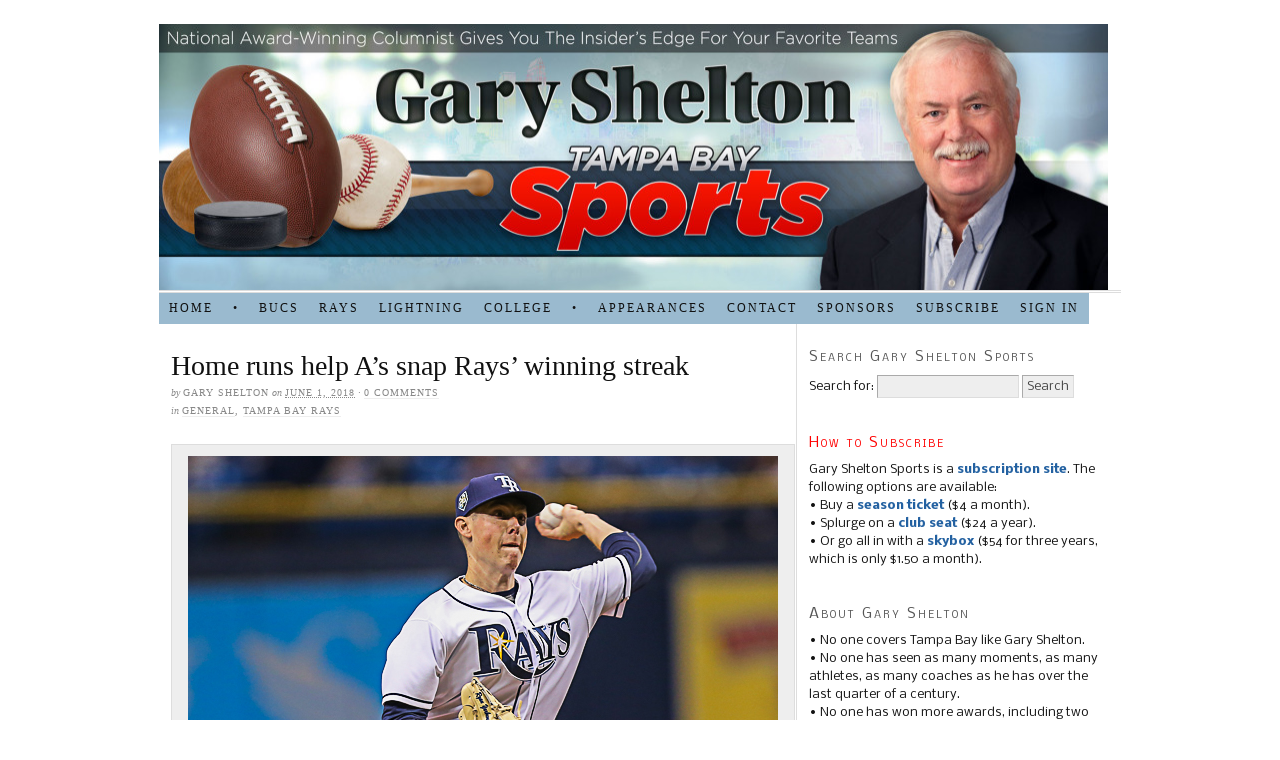

--- FILE ---
content_type: text/html; charset=UTF-8
request_url: https://garysheltonsports.com/38122/
body_size: 6242
content:
<!DOCTYPE html PUBLIC "-//W3C//DTD XHTML 1.0 Strict//EN" "http://www.w3.org/TR/xhtml1/DTD/xhtml1-strict.dtd">
<html xmlns="http://www.w3.org/1999/xhtml" lang="en-US">
<head profile="http://gmpg.org/xfn/11">
<meta http-equiv="Content-Type" content="text/html; charset=UTF-8" />
<title>Home runs help A&#8217;s snap Rays&#8217; winning streak — Gary Shelton Sports</title>
<meta name="robots" content="noodp, noydir" />
<meta name="description" content="Friday, 4 a.m. For a day, the Tampa Bay Rays were no longer one of the surprise teams of the American League. For a day, the "Bullpen Day" blue print no longer worked. For a day, the Oakland A's defended" />
<link rel="stylesheet" href="https://garysheltonsports.com/wp-content/themes/thesis_186/custom/layout.css" type="text/css" media="screen, projection" />
<!--[if lte IE 8]><link rel="stylesheet" href="https://garysheltonsports.com/wp-content/themes/thesis_186/lib/css/ie.css" type="text/css" media="screen, projection" /><![endif]-->
<link rel="stylesheet" href="https://garysheltonsports.com/wp-content/themes/thesis_186/custom/custom.css" type="text/css" media="screen, projection" />
<link rel="canonical" href="https://garysheltonsports.com/38122/" />
<link rel="alternate" type="application/rss+xml" title="Gary Shelton Sports RSS Feed" href="https://garysheltonsports.com/feed/" />
<link rel="pingback" href="https://garysheltonsports.com/xmlrpc.php" />
<link rel="EditURI" type="application/rsd+xml" title="RSD" href="https://garysheltonsports.com/xmlrpc.php?rsd" />
<link rel='dns-prefetch' href='//maxcdn.bootstrapcdn.com' />
<link rel='dns-prefetch' href='//s.w.org' />
<link rel="alternate" type="application/rss+xml" title="Gary Shelton Sports &raquo; Home runs help A&#8217;s snap Rays&#8217; winning streak Comments Feed" href="https://garysheltonsports.com/38122/feed/" />
		<script type="text/javascript">
			window._wpemojiSettings = {"baseUrl":"https:\/\/s.w.org\/images\/core\/emoji\/12.0.0-1\/72x72\/","ext":".png","svgUrl":"https:\/\/s.w.org\/images\/core\/emoji\/12.0.0-1\/svg\/","svgExt":".svg","source":{"concatemoji":"https:\/\/garysheltonsports.com\/wp-includes\/js\/wp-emoji-release.min.js?ver=5.2.4"}};
			!function(a,b,c){function d(a,b){var c=String.fromCharCode;l.clearRect(0,0,k.width,k.height),l.fillText(c.apply(this,a),0,0);var d=k.toDataURL();l.clearRect(0,0,k.width,k.height),l.fillText(c.apply(this,b),0,0);var e=k.toDataURL();return d===e}function e(a){var b;if(!l||!l.fillText)return!1;switch(l.textBaseline="top",l.font="600 32px Arial",a){case"flag":return!(b=d([55356,56826,55356,56819],[55356,56826,8203,55356,56819]))&&(b=d([55356,57332,56128,56423,56128,56418,56128,56421,56128,56430,56128,56423,56128,56447],[55356,57332,8203,56128,56423,8203,56128,56418,8203,56128,56421,8203,56128,56430,8203,56128,56423,8203,56128,56447]),!b);case"emoji":return b=d([55357,56424,55356,57342,8205,55358,56605,8205,55357,56424,55356,57340],[55357,56424,55356,57342,8203,55358,56605,8203,55357,56424,55356,57340]),!b}return!1}function f(a){var c=b.createElement("script");c.src=a,c.defer=c.type="text/javascript",b.getElementsByTagName("head")[0].appendChild(c)}var g,h,i,j,k=b.createElement("canvas"),l=k.getContext&&k.getContext("2d");for(j=Array("flag","emoji"),c.supports={everything:!0,everythingExceptFlag:!0},i=0;i<j.length;i++)c.supports[j[i]]=e(j[i]),c.supports.everything=c.supports.everything&&c.supports[j[i]],"flag"!==j[i]&&(c.supports.everythingExceptFlag=c.supports.everythingExceptFlag&&c.supports[j[i]]);c.supports.everythingExceptFlag=c.supports.everythingExceptFlag&&!c.supports.flag,c.DOMReady=!1,c.readyCallback=function(){c.DOMReady=!0},c.supports.everything||(h=function(){c.readyCallback()},b.addEventListener?(b.addEventListener("DOMContentLoaded",h,!1),a.addEventListener("load",h,!1)):(a.attachEvent("onload",h),b.attachEvent("onreadystatechange",function(){"complete"===b.readyState&&c.readyCallback()})),g=c.source||{},g.concatemoji?f(g.concatemoji):g.wpemoji&&g.twemoji&&(f(g.twemoji),f(g.wpemoji)))}(window,document,window._wpemojiSettings);
		</script>
		<style type="text/css">
img.wp-smiley,
img.emoji {
	display: inline !important;
	border: none !important;
	box-shadow: none !important;
	height: 1em !important;
	width: 1em !important;
	margin: 0 .07em !important;
	vertical-align: -0.1em !important;
	background: none !important;
	padding: 0 !important;
}
</style>
	<link rel='stylesheet' id='wp-block-library-css'  href='https://garysheltonsports.com/wp-includes/css/dist/block-library/style.min.css?ver=5.2.4' type='text/css' media='all' />
<link rel='stylesheet' id='simple-share-buttons-adder-font-awesome-css'  href='//maxcdn.bootstrapcdn.com/font-awesome/4.3.0/css/font-awesome.min.css?ver=5.2.4' type='text/css' media='all' />
<link rel='stylesheet' id='ws-plugin--s2member-css'  href='https://garysheltonsports.com/wp-content/plugins/s2member/s2member-o.php?ws_plugin__s2member_css=1&#038;qcABC=1&#038;ver=190822-3514885022' type='text/css' media='all' />
<script type='text/javascript' src='https://garysheltonsports.com/wp-includes/js/jquery/jquery.js?ver=1.12.4-wp'></script>
<script type='text/javascript' src='https://garysheltonsports.com/wp-includes/js/jquery/jquery-migrate.min.js?ver=1.4.1'></script>
<link rel='https://api.w.org/' href='https://garysheltonsports.com/wp-json/' />
<link rel="alternate" type="application/json+oembed" href="https://garysheltonsports.com/wp-json/oembed/1.0/embed?url=https%3A%2F%2Fgarysheltonsports.com%2F38122%2F" />
<link rel="alternate" type="text/xml+oembed" href="https://garysheltonsports.com/wp-json/oembed/1.0/embed?url=https%3A%2F%2Fgarysheltonsports.com%2F38122%2F&#038;format=xml" />
</head>
<body class="custom">
<div id="container">
<div id="page">
	<div id="header">
	</div>
<div class="menu-main-container"><ul id="menu-main" class="menu"><li id="menu-item-17" class="menu-item menu-item-type-custom menu-item-object-custom menu-item-home menu-item-17"><a href="https://garysheltonsports.com">HOME</a></li>
<li id="menu-item-32" class="menu-item menu-item-type-custom menu-item-object-custom menu-item-32"><a>•</a></li>
<li id="menu-item-18" class="menu-item menu-item-type-taxonomy menu-item-object-category menu-item-18"><a href="https://garysheltonsports.com/category/bucs/">BUCS</a></li>
<li id="menu-item-19" class="menu-item menu-item-type-taxonomy menu-item-object-category current-post-ancestor current-menu-parent current-post-parent menu-item-19"><a href="https://garysheltonsports.com/category/rays/">RAYS</a></li>
<li id="menu-item-20" class="menu-item menu-item-type-taxonomy menu-item-object-category menu-item-20"><a href="https://garysheltonsports.com/category/lightning/">LIGHTNING</a></li>
<li id="menu-item-21" class="menu-item menu-item-type-taxonomy menu-item-object-category menu-item-21"><a href="https://garysheltonsports.com/category/college/">COLLEGE</a></li>
<li id="menu-item-33" class="menu-item menu-item-type-custom menu-item-object-custom menu-item-33"><a>•</a></li>
<li id="menu-item-37" class="menu-item menu-item-type-post_type menu-item-object-page menu-item-37"><a href="https://garysheltonsports.com/contests/">APPEARANCES</a></li>
<li id="menu-item-912" class="menu-item menu-item-type-custom menu-item-object-custom menu-item-912"><a href="mailto:garysheltonsports@gmail.com">Contact</a></li>
<li id="menu-item-26" class="menu-item menu-item-type-post_type menu-item-object-page menu-item-26"><a href="https://garysheltonsports.com/sponsors/">SPONSORS</a></li>
<li id="menu-item-677" class="menu-item menu-item-type-post_type menu-item-object-page menu-item-677"><a href="https://garysheltonsports.com/subscriptions/">Subscribe</a></li>
<li id="menu-item-678" class="menu-item menu-item-type-post_type menu-item-object-page menu-item-678"><a href="https://garysheltonsports.com/login/">Sign in</a></li>
</ul></div>
	<div id="content_box">
		<div id="content" class="hfeed">

			<div class="post_box top post-38122 post type-post status-publish format-standard hentry category-general category-rays" id="post-38122">
				<div class="headline_area">
					<h1 class="entry-title">Home runs help A&#8217;s snap Rays&#8217; winning streak</h1>
					<p class="headline_meta">by <span class="author vcard"><span class="fn">Gary Shelton</span></span> on <abbr class="published" title="2018-06-01">June 1, 2018</abbr> &middot; <span><a href="https://garysheltonsports.com/38122/#comments" rel="nofollow">0 comments</a></span></p>
					<p class="headline_meta">in <span><a href="https://garysheltonsports.com/category/general/" rel="category tag">general</a>, <a href="https://garysheltonsports.com/category/rays/" rel="category tag">Tampa Bay Rays</a></span></p>
				</div>
				<div class="format_text entry-content">
<div id="attachment_37949" style="width: 600px" class="wp-caption alignnone"><a href="https://garysheltonsports.com/wp-content/uploads/2018/05/48-Ryan-Yarbrough-1-of-11.jpg"><img aria-describedby="caption-attachment-37949" class="wp-image-37949 size-full" src="https://garysheltonsports.com/wp-content/uploads/2018/05/48-Ryan-Yarbrough-1-of-11.jpg" alt="Yarbrough had mixed results against A's./CARMEN MANDATO" width="590" height="583" srcset="https://garysheltonsports.com/wp-content/uploads/2018/05/48-Ryan-Yarbrough-1-of-11.jpg 590w, https://garysheltonsports.com/wp-content/uploads/2018/05/48-Ryan-Yarbrough-1-of-11-300x296.jpg 300w" sizes="(max-width: 590px) 100vw, 590px" /></a><p id="caption-attachment-37949" class="wp-caption-text">Yarbrough had mixed results against A's./JEFFREY S. KING</p></div>
<p style="text-align: right;">Friday, 4 a.m.</p>
<p>For a day, the Tampa Bay Rays were no longer one of the surprise teams of the American League.</p>
<p>For a day, the "Bullpen Day" blue print no longer worked.</p>
<p>For a day, the Oakland A's defended their home turf.</p>
<p>After three straight wins over the A's, and five overall, the Rays took one on the chin Thursday afternoon, losing a 7-3 game to Oakland that dropped Tampa Bay</p>
<h5>Content beyond this point is for members only.</h5>
<p><span id="more-38122"></span></p>
<p>Already a member? To view the rest of this column, sign in using the handy "<a title="Member Sign In" href="https://garysheltonsports.com/login/" target="_blank">Sign In</a>" button located in the upper right corner of the GarySheltonSports.com blog (it's at the far right of the navigation bar under Gary's photo)!</p>
<p>Not a member? <a title="Subscribe" href="https://garysheltonsports.com/subscriptions/" target="_blank">It's easy to subscribe</a> so you can view the rest of this column and all other premium content on GarySheltonSports.com.<br />
</p>
<div id="attachment_35652" style="width: 420px" class="wp-caption alignright"><a href="https://garysheltonsports.com/wp-content/uploads/2018/04/Tampa-Bay-Rays-catcher-Wilson-Ramos-40001.jpg"><img aria-describedby="caption-attachment-35652" class="wp-image-35652" src="https://garysheltonsports.com/wp-content/uploads/2018/04/Tampa-Bay-Rays-catcher-Wilson-Ramos-40001.jpg" alt="Ramos hit a two-run double in the ninth./CARMEN MANDATO" width="410" height="284" srcset="https://garysheltonsports.com/wp-content/uploads/2018/04/Tampa-Bay-Rays-catcher-Wilson-Ramos-40001.jpg 2612w, https://garysheltonsports.com/wp-content/uploads/2018/04/Tampa-Bay-Rays-catcher-Wilson-Ramos-40001-300x208.jpg 300w, https://garysheltonsports.com/wp-content/uploads/2018/04/Tampa-Bay-Rays-catcher-Wilson-Ramos-40001-1024x709.jpg 1024w" sizes="(max-width: 410px) 100vw, 410px" /></a><p id="caption-attachment-35652" class="wp-caption-text">Ramos hit a two-run double in the ninth./CARMEN MANDATO</p></div>
<p>back to one game over .500. Oakland hit three home runs and got a solid start from Daniel Mengden in the victory.</p>
<p>The Bullpen Day has worked fairly well for the Rays, but not on Thursday. Starter Ryan Stanek was touched for two runs, Ryan Yarbrough for three and Vidal Nuno for two.</p>
<p>"I think it’s worked fine," said Rays' manger Kevin Cash. "Really well. It was a 3-0 game (for much of the day). we’re going to put ourselves in a lot of situations to win games.  Sometimes you have tip your hat to the opposition."</p>
<div id="attachment_36438" style="width: 420px" class="wp-caption alignright"><a href="https://garysheltonsports.com/wp-content/uploads/2018/04/18-Joey-Wendle-scores-1-of-1.jpg"><img aria-describedby="caption-attachment-36438" class="wp-image-36438" src="https://garysheltonsports.com/wp-content/uploads/2018/04/18-Joey-Wendle-scores-1-of-1.jpg" alt="Wendle had three hits for the Rays./CARMEN MANDATO" width="410" height="565" /></a><p id="caption-attachment-36438" class="wp-caption-text">Wendle had three hits for the Rays./CARMEN MANDATO</p></div>
<p>Yarbrough had a mixed outing. He struck out nine in 5 1/3 innings, but he allowed five hits and three walks.</p>
<p>“I thought he threw the ball really well," Cash said. "I know they hit the homers there at the end. We’ll get him right back out there."</p>
<p>The Rays didn't do a lot of damage offensively, but Joey Wendle had three hits. The Rays scored their three runs in the ninth on a two-run double by Wilson Ramos and a one-run double by Christian Arroyo.</p>
<p>The Rays now travel to Seattle, where Sergio Romo will pitch against Mike Leake. The game begins at 10:10 p.m.</p>
				</div>
			</div>

			<div class=notloggedgfhfghinusers id="comments">
				<div id="comments_intro" class="comments_intro">
					<p><span class="bracket">{</span> <span>0</span> comments&#8230; read it below or <a href="https://garysheltonsports.com/subscriptions/" rel="nofollow">Subscriptions</a> <span class="bracket">}</span></p>
				</div>

				<div class=notloggedinusers id="respond">
					<div id="respond_intro">
<a rel="nofollow" id="cancel-comment-reply-link" href="/38122/#respond" style="display:none;">Cancel reply</a>						<p>Leave a Comment</p>
					</div>
					<form action="https://garysheltonsports.com/wp-comments-post.php" method="post" id="commentform">
						<p><input class="text_input" type="text" name="author" id="author" value="" tabindex="1" aria-required="true" /><label for="author">Name <span class="required" title="Required">*</span></label></p>
						<p><input class="text_input" type="text" name="email" id="email" value="" tabindex="2" aria-required="true" /><label for="email">E-mail <span class="required" title="Required">*</span></label></p>
						<p><input class="text_input" type="text" name="url" id="url" value="" tabindex="3" /><label for="url">Website</label></p>
						<p class="comment_box">
							<textarea name="comment" id="comment" tabindex="4" cols="40" rows="8"></textarea>
						</p>
						<p class="remove_bottom_margin">
							<input name="submit" class="form_submit" type="submit" id="submit" tabindex="5" value="Submit" />
<input type='hidden' name='comment_post_ID' value='38122' id='comment_post_ID' />
<input type='hidden' name='comment_parent' id='comment_parent' value='0' />
						</p>
<p style="display: none;"><input type="hidden" id="akismet_comment_nonce" name="akismet_comment_nonce" value="1823587542" /></p><p style="display: none;"><input type="hidden" id="ak_js" name="ak_js" value="176"/></p>					</form>
				</div>
			</div>
					<div class="prev_next post_nav">
						<p class="previous">Previous post: <a href="https://garysheltonsports.com/38113/" rel="prev">Bucs trying to get used to new helmet rule</a></p>
						<p>Next post: <a href="https://garysheltonsports.com/38149/" rel="next">Smith&#8217;s wobbly play leads to Rays&#8217; defeat</a></p>
					</div>
		</div>

		<div id="sidebars">
			<div id="sidebar_1" class="sidebar">
				<ul class="sidebar_list">
<li class="widget widget_search" id="search-2"><h3>Search Gary Shelton Sports</h3><form role="search" method="get" id="searchform" class="searchform" action="https://garysheltonsports.com/">
				<div>
					<label class="screen-reader-text" for="s">Search for:</label>
					<input type="text" value="" name="s" id="s" />
					<input type="submit" id="searchsubmit" value="Search" />
				</div>
			</form></li><li class="widget widget_text" id="text-4">			<div class="textwidget"><b><h3><font color="red">How to Subscribe</font></h3></b>
Gary Shelton Sports is a <a href="https://garysheltonsports.com/subscriptions/"><b>subscription site</b></a>. The following options are available:
<br>
• Buy a <a href="https://garysheltonsports.com/subscriptions/"><b>season ticket</b></a> ($4 a month).
<br>
• Splurge on a <a href="https://garysheltonsports.com/subscriptions/"><b>club seat</b></a> ($24 a year).
<br>
• Or go all in with a <a href="https://garysheltonsports.com/subscriptions/"><b>skybox</b></a> ($54 for three years, which is only $1.50 a month).
<br>
</div>
		</li><li class="widget widget_text" id="text-2"><h3>About Gary Shelton</h3>			<div class="textwidget">• No one covers Tampa Bay like Gary Shelton.
<br>
• No one has seen as many moments, as many athletes, as many coaches as he has over the last quarter of a century.
<br>
• No one has won more awards, including two national Associated Press Sports Editors Best Columnist awards and eight top 10 finishes. He also just received his sixth Sportswriter of the Year award for Florida by the NSSA.
<br>
• No one has seen more big events, including 29 Super Bowls, 10 Olympics and 11 Final Fours. Gary still goes into the locker rooms to obtain his stories.
<br>
• No one has made you angrier, or laugh louder, or think harder about what he has written. 
<br>
<br>
Now, he begins a website designed to keep him in touch with the readers who have grown up on his words.</div>
		</li><li class="widget widget_text" id="text-3"><h3>Twitter</h3>			<div class="textwidget">            <a class="twitter-timeline"  href="https://twitter.com/Gary_Shelton" data-widget-id="525720993646399489">Tweets by @Gary_Shelton</a>
            <script>!function(d,s,id){var js,fjs=d.getElementsByTagName(s)[0],p=/^http:/.test(d.location)?'http':'https';if(!d.getElementById(id)){js=d.createElement(s);js.id=id;js.src=p+"://platform.twitter.com/widgets.js";fjs.parentNode.insertBefore(js,fjs);}}(document,"script","twitter-wjs");</script></div>
		</li>		<li class="widget widget_recent_entries" id="recent-posts-2">		<h3>Recent Posts</h3>		<ul>
											<li>
					<a href="https://garysheltonsports.com/72451-2/">Bolts win record-tying 11th straight</a>
									</li>
											<li>
					<a href="https://garysheltonsports.com/bolts-run-winning-streak-to-10-in-a-row/">Bolts run winning streak to 10 straight</a>
									</li>
											<li>
					<a href="https://garysheltonsports.com/72434-2/">Lightning streak reaches nine in a row</a>
									</li>
											<li>
					<a href="https://garysheltonsports.com/bolts-keep-winning-beat-colorado/">Bolts keep winning; beat Colorado</a>
									</li>
											<li>
					<a href="https://garysheltonsports.com/72382-2/">Looking back at Bucs win over Panthers</a>
									</li>
											<li>
					<a href="https://garysheltonsports.com/bucs-eliminated-from-nfl-playoffs/">Bucs eliminated from NFL playoffs</a>
									</li>
											<li>
					<a href="https://garysheltonsports.com/bucs-still-have-a-shot-at-playoffs/">Bucs still have a shot at playoffs</a>
									</li>
											<li>
					<a href="https://garysheltonsports.com/bolts-hammer-sharks-for-7th-straight/">Bolts hammer Sharks for 7th straight</a>
									</li>
											<li>
					<a href="https://garysheltonsports.com/72366-2/">Bolts&#8217; rally wins their sixth straight</a>
									</li>
											<li>
					<a href="https://garysheltonsports.com/72310-2/">Bolts win fifth straight game over Ducks</a>
									</li>
					</ul>
		</li>				</ul>
			</div>
		</div>
	</div>
	<div id="footer">
   <p>Gary Shelton Sports &copy; Gary Shelton 2015 • All Rights Reserved</p>
    
   <p><a href="https://garysheltonsports.com" title="Go to my Home Page">Gary Shelton Sports</p>
           <meta http-equiv="imagetoolbar" content="no"><!-- disable image toolbar (if any) -->
        <script type="text/javascript">
            /*<![CDATA[*/
            document.oncontextmenu = function() {
                return false;
            };
            document.onselectstart = function() {
                if (event.srcElement.type != "text" && event.srcElement.type != "textarea" && event.srcElement.type != "password") {
                    return false;
                }
                else {
                    return true;
                }
            };
            if (window.sidebar) {
                document.onmousedown = function(e) {
                    var obj = e.target;
                    if (obj.tagName.toUpperCase() == 'SELECT'
                            || obj.tagName.toUpperCase() == "INPUT"
                            || obj.tagName.toUpperCase() == "TEXTAREA"
                            || obj.tagName.toUpperCase() == "PASSWORD") {
                        return true;
                    }
                    else {
                        return false;
                    }
                };
            }
            document.ondragstart = function() {
                return false;
            };
            /*]]>*/
        </script>
        <script type='text/javascript' src='https://garysheltonsports.com/wp-includes/js/comment-reply.min.js?ver=5.2.4'></script>
<script type='text/javascript' src='https://garysheltonsports.com/wp-content/plugins/simple-share-buttons-adder/js/ssba.js?ver=5.2.4'></script>
<script type='text/javascript'>
Main.boot( [] );
</script>
<script type='text/javascript' data-cfasync="false" src='https://garysheltonsports.com/wp-content/plugins/s2member/s2member-o.php?ws_plugin__s2member_js_w_globals=1&#038;qcABC=1&#038;ver=190822-3514885022'></script>
<script type='text/javascript' src='https://garysheltonsports.com/wp-includes/js/wp-embed.min.js?ver=5.2.4'></script>
<script async="async" type='text/javascript' src='https://garysheltonsports.com/wp-content/plugins/akismet/_inc/form.js?ver=4.1.3'></script>
	</div>
</div>
</div>
<!--[if lte IE 8]>
<div id="ie_clear"></div>
<![endif]-->
<script>
  (function(i,s,o,g,r,a,m){i['GoogleAnalyticsObject']=r;i[r]=i[r]||function(){
  (i[r].q=i[r].q||[]).push(arguments)},i[r].l=1*new Date();a=s.createElement(o),
  m=s.getElementsByTagName(o)[0];a.async=1;a.src=g;m.parentNode.insertBefore(a,m)
  })(window,document,'script','//www.google-analytics.com/analytics.js','ga');

  ga('create', 'UA-56800529-1', 'auto');
  ga('send', 'pageview');

</script>
</body>
</html>

--- FILE ---
content_type: text/plain
request_url: https://www.google-analytics.com/j/collect?v=1&_v=j102&a=264419699&t=pageview&_s=1&dl=https%3A%2F%2Fgarysheltonsports.com%2F38122%2F&ul=en-us%40posix&dt=Home%20runs%20help%20A%E2%80%99s%20snap%20Rays%E2%80%99%20winning%20streak%20%E2%80%94%20Gary%20Shelton%20Sports&sr=1280x720&vp=1280x720&_u=IEBAAEABAAAAACAAI~&jid=1019471988&gjid=401631818&cid=939048723.1768582673&tid=UA-56800529-1&_gid=22084814.1768582673&_r=1&_slc=1&z=1544107979
body_size: -452
content:
2,cG-2W976S4MPS